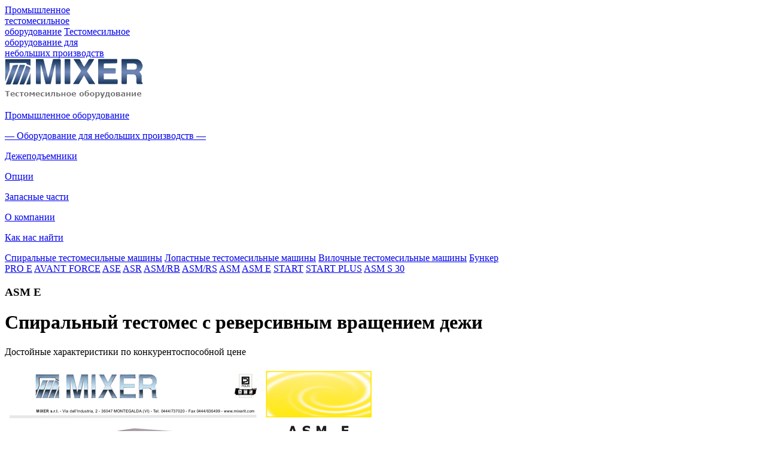

--- FILE ---
content_type: text/html; charset=UTF-8
request_url: https://xn----7sbbavavdxhfjfd8bdlc9j4c3c.xn--p1ai/proz/01-08.php
body_size: 5070
content:
<!DOCTYPE html>
<html>
<head>
<title>ASM E / Спиральный тестомес с реверсивным вращением дежи - Тестомесильные машины от компании Mixer SRL (Италия)</title>
<meta name='description' content='ASM E / Спиральный тестомес с реверсивным вращением дежи - Тестомесильные машины от компании Mixer SRL (Италия)'>
<meta name='keywords' content='ASM E / Спиральный тестомес с реверсивным вращением дежи - Тестомесильные машины от компании Mixer SRL (Италия)'>

<meta http-equiv='Content-Type' content='text/html; charset=utf-8'>
<link href='/font/opensans.css' rel='stylesheet' type='text/css'>
<link href='/css/css.css' rel='stylesheet' type='text/css'>
<script type='text/javascript' src='https://ajax.googleapis.com/ajax/libs/jquery/1.7.2/jquery.min.js'></script>
<script src='/js/lightbox.js'></script>
<link rel='stylesheet' href='/css/lightbox.css' type='text/css' media='screen'/>
</head>

<body onselectstart="return false" oncopy="return false">
<div id='wrapper' class='out'>
	<div id='header' class='in'>
		
		<a href='/prom/01-01.php' id='lli'>Промышленное<br />тестомесильное<br />оборудование</a>
		<a href='/proz/01-01.php' id='rli'>Тестомесильное<br />оборудование для<br />небольших производств</a>
		
		<div id='logo'>
			<a href='/'><img src='/pic/logo.png' alt='Тестомесильные машины от компании Mixer SRL (Италия)' /></a>
		</div>

		<div id='menu'>
			<p><a href='/prom/01-01.php' >Промышленное оборудование</a></p>
			<p><a href='/proz/01-01.php' class='current'>&mdash; Оборудование для небольших производств &mdash;</a></p>
			<p><a href='/deje/01-01.php' >Дежеподъемники</a></p>
			<p><a href='/opti/01-01.php' >Опции</a></p>
            <p><a href='/service/service-cdc.php' >Запасные части</a></p>
			<p><a href='/about.php' >О компании</a></p>
			<p><a href='/contact.php' >Как нас найти</a></p>
		</div>

		<div class='clear'></div>
	</div>
	
	<div id='content' class='in'>
<!------------------------------------------->
<div class='left'>
	<a href='/proz/01-01.php' class='curr'>Спиральные тестомесильные машины</a>
	<a href='/proz/02-01.php'>Лопастные тестомесильные машины</a>
	<a href='/proz/03-01.php'>Вилочные тестомесильные машины</a>
	<a href='/proz/04-01.php'>Бункер</a>
</div>
<div class='right'>
<div class='tags'>
		<a href='/proz/01-01.php'>PRO E</a>
		<a href='/proz/01-02.php'>AVANT FORCE</a>
		<a href='/proz/01-03.php'>ASE</a>
		<a href='/proz/01-04.php'>ASR</a>
		<a href='/proz/01-05.php'>ASM/RB</a>
		<a href='/proz/01-06.php'>ASM/RS</a>
		<a href='/proz/01-07.php'>ASM</a>
		<a href='/proz/01-08.php' class='curr'>ASM E</a>
		<a href='/proz/01-09.php'>START</a>
		<a href='/proz/01-10.php'>START PLUS</a>
		<a href='/proz/01-11.php'>ASM S 30</a>
</div>
<div class='clear'></div>
<!--------------------------------------------------------------------->
<h3>ASM E</h3>

<h1>Спиральный тестомес с реверсивным вращением дежи</h1>

<p>Достойные характеристики по конкурентоспособной  цене</p>

<img src='/images/item-108.jpg' alt="СПИРАЛЬНЫЙ ТЕСТОМЕС С РЕВЕРСИВНЫМ ВРАЩЕНИЕМ ДЕЖИ ASM E - MIXER SRL (Италия)" />

<table>
  <tr>
    <td colspan="2"><p><strong><u>МОДЕЛЬ</u></strong></p></td>
    <td width="62"><p align="center"><u>ASM<br />
      60 E</u></p></td>
    <td width="62"><p align="center"><u>ASM<br />
      80 E</u></p></td>
    <td width="57"><p align="center"><u>ASM<br />
      100 E</u></p></td>
    <td width="60"><p align="center"><u>ASM<br />
      130 E</u></p></td>
    <td width="58"><p align="center"><u>ASM<br />
      160 E</u></p></td>
    <td width="54"><p align="center"><u>ASM<br />
      200 E</u></p></td>
    <td width="56"><p align="center"><u>ASM<br />
      250 E</u></p></td>
    <td width="65"><p align="center"><u>ASM<br />
      300 E</u></p></td>
  </tr>
  <tr>
    <td width="150"><p>Вместимость по тесту </p></td>
    <td width="23"><p align="center">кг </p></td>
    <td><p align="center">60 </p></td>
    <td><p align="center">80 </p></td>
    <td><p align="center">100 </p></td>
    <td><p align="center">130 </p></td>
    <td><p align="center">160 </p></td>
    <td><p align="center">200 </p></td>
    <td><p align="center">250 </p></td>
    <td><p align="center">300 </p></td>
  </tr>
  <tr>
    <td><p>Мощность двигателя </p></td>
    <td><p align="center">кВ </p></td>
    <td><p align="center">3.10 </p></td>
    <td><p align="center">5.0 </p></td>
    <td><p align="center">5.0 </p></td>
    <td><p align="center">6.0 </p></td>
    <td><p align="center">7.1 </p></td>
    <td><p align="center">7.1 </p></td>
    <td><p align="center">11.2 </p></td>
    <td><p align="center">11.2 </p></td>
  </tr>
  <tr>
    <td><p>Вес нетто </p></td>
    <td><p align="center">кг </p></td>
    <td><p align="center">300 </p></td>
    <td><p align="center">390 </p></td>
    <td><p align="center">395 </p></td>
    <td><p align="center">460 </p></td>
    <td><p align="center">650 </p></td>
    <td><p align="center">660 </p></td>
    <td><p align="center">855 </p></td>
    <td><p align="center">880 </p></td>
  </tr>
</table>
<img src='/images/004.jpg' alt="СПИРАЛЬНЫЙ ТЕСТОМЕС С РЕВЕРСИВНЫМ ВРАЩЕНИЕМ ДЕЖИ ASM E - MIXER SRL (Италия)" style='float:right; margin:5px;' />
<p>ASM Е – прекрасный тестомес для небольших пекарен, которые в своем  производстве используют тестомесы с двумя скоростями вращения спирали и одной  скоростью вращения дежи. <br />
Тестомес  ASM E был сконструирован специально для подобных пекарен и кондитерских, которые  нацелены расширять свой производственный диапазон и предпочитают использовать  тестомесы с реверсивным вращением дежи, которые подходят для замеса небольших  порций теста.</p>
<p><strong>ВЫСОКОЕ КАЧЕСТВО ПРОДУКТА</strong><br />
  Данный  тестомес – надежная и испытанная единица оборудования, предлагающая большой  выбор вариантов для получения теста.<br />
  Данный  тестомес был сконструирован для пекарен с непрерывным режимом работы. Он  позволяет выбрать те функции, которые наиболее удовлетворяют всем нуждам  клиента, не нанося урон  качеству  получаемого продукта. </p>
<p><strong>ДОСТОЙНЫЕ ХАРАКТЕРИСТИКИ ПО  КОНКУРЕНТНОСПОСОБНОЙ ЦЕНЕ</strong><br />
  Данный  тестомес обладает всеми основными характеристиками, это легкая в управлении  машина, как и все традиционные электромеханические машины.<br />
  Учитывая  все требования клиента, MIXER создал машину хорошего качества  по доступной цене.</p>

<h3>Технические характеристики</h3>
<img src='/images/sxema-108.jpg' alt="СПИРАЛЬНЫЙ ТЕСТОМЕС С РЕВЕРСИВНЫМ ВРАЩЕНИЕМ ДЕЖИ ASM E - MIXER SRL (Италия)" />

<table>
  <tr>
    <td><strong>Модель </strong></td>
    <td><strong>&nbsp;</strong></td>
    <td><strong>ASM 60 Е</strong></td>
    <td><strong>ASM 80 Е</strong></td>
    <td><strong>ASM 100 Е</strong></td>
    <td><strong>ASM 130 Е</strong></td>
    <td><strong>ASM 160 Е</strong></td>
    <td><strong>ASM 200 Е</strong></td>
    <td><strong>ASM 250 Е</strong></td>
    <td><strong>ASM 300 Е </strong></td>
  </tr>
  <tr>
    <td>Вместимость по тесту (мин/макс)*</td>
    <td>Кг</td>
    <td>5/60</td>
    <td>8/80</td>
    <td>8/100</td>
    <td>10/130</td>
    <td>10/160</td>
    <td>10/200</td>
    <td>15/250</td>
    <td>20/300</td>
  </tr>
  <tr>
    <td>Вместимость по муке (мин/макс)*</td>
    <td>Кг</td>
    <td>3/38</td>
    <td>5/50</td>
    <td>5/62</td>
    <td>6/80</td>
    <td>6/100</td>
    <td>6/125</td>
    <td>9/150</td>
    <td>12/185</td>
  </tr>
  <tr>
    <td>Вместимость по воде (мин/макс)*</td>
    <td>Л</td>
    <td>2/22</td>
    <td>3/30</td>
    <td>3/38</td>
    <td>4/50</td>
    <td>4/60</td>
    <td>4/75</td>
    <td>6/100</td>
    <td>8/115</td>
  </tr>
  <tr>
    <td>Объем дежи</td>
    <td>Л</td>
    <td>100</td>
    <td>135</td>
    <td>155</td>
    <td>205</td>
    <td>260</td>
    <td>285</td>
    <td>380</td>
    <td>470</td>
  </tr>
  <tr>
    <td>Мин. % соотношение воды и муки</td>
    <td>%</td>
    <td>50</td>
    <td>50</td>
    <td>50</td>
    <td>50</td>
    <td>50</td>
    <td>50</td>
    <td>50</td>
    <td>50</td>
  </tr>
  <tr>
    <td>Вращение спирали на 1 ск. (50/60Гц)</td>
    <td>Об/мин</td>
    <td>93</td>
    <td>98</td>
    <td>98</td>
    <td>98</td>
    <td>92</td>
    <td>92</td>
    <td>92</td>
    <td>92</td>
  </tr>
  <tr>
    <td>Вращение спирали на 2 ск. (50/60Гц)</td>
    <td>Об/мин</td>
    <td>184</td>
    <td>194</td>
    <td>194</td>
    <td>194</td>
    <td>182</td>
    <td>182</td>
    <td>183</td>
    <td>183</td>
  </tr>
  <tr>
    <td>Вращение дежи на 1 ск. (50/60Гц)</td>
    <td>Об/мин</td>
    <td>10,5</td>
    <td>10</td>
    <td>10</td>
    <td>9,5</td>
    <td>9</td>
    <td>9</td>
    <td>9</td>
    <td>9</td>
  </tr>
  <tr>
    <td>Мощность двигателя на 1 ск. (50/60Гц)</td>
    <td>кВ</td>
    <td>2,35</td>
    <td>2,9</td>
    <td>2,9</td>
    <td>3,6</td>
    <td>4,6</td>
    <td>4,6</td>
    <td>7,1</td>
    <td>7,1</td>
  </tr>
  <tr>
    <td>Мощность двигателя на 2 ск. (50/60Гц)</td>
    <td>кВ</td>
    <td>3,10</td>
    <td>5,0</td>
    <td>5,0</td>
    <td>6,0</td>
    <td>7,1</td>
    <td>7,1</td>
    <td>11,2</td>
    <td>11,2</td>
  </tr>
  <tr>
    <td>Ток на входе 230V</td>
    <td>А</td>
    <td>12</td>
    <td>19,5</td>
    <td>19,5</td>
    <td>21,5</td>
    <td>26,5</td>
    <td>26,5</td>
    <td>41</td>
    <td>41</td>
  </tr>
  <tr>
    <td>Ток на входе 400V</td>
    <td>А</td>
    <td>7,0</td>
    <td>11</td>
    <td>11</td>
    <td>12,5</td>
    <td>15</td>
    <td>15</td>
    <td>25</td>
    <td>25</td>
  </tr>
  <tr>
    <td>Диаметр спирали</td>
    <td>Мм</td>
    <td>30</td>
    <td>35</td>
    <td>35</td>
    <td>40</td>
    <td>48</td>
    <td>48</td>
    <td>60</td>
    <td>60</td>
  </tr>
  <tr>
    <td>Высота от пола до обода дежи А</td>
    <td>Мм</td>
    <td>810</td>
    <td>810</td>
    <td>870</td>
    <td>870</td>
    <td>860</td>
    <td>900</td>
    <td>930</td>
    <td>950</td>
  </tr>
  <tr>
    <td>Общая длина Р</td>
    <td>Мм</td>
    <td>1040</td>
    <td>1180</td>
    <td>1180</td>
    <td>1260</td>
    <td>1450</td>
    <td>1450</td>
    <td>1630</td>
    <td>1730</td>
  </tr>
  <tr>
    <td>Общая ширина L</td>
    <td>Мм</td>
    <td>635</td>
    <td>745</td>
    <td>745</td>
    <td>845</td>
    <td>945</td>
    <td>945</td>
    <td>1045</td>
    <td>1145</td>
  </tr>
  <tr>
    <td>Общая высота Н </td>
    <td>Мм</td>
    <td>1300</td>
    <td>1330</td>
    <td>1330</td>
    <td>1390</td>
    <td>1460</td>
    <td>1460</td>
    <td>1520</td>
    <td>1520</td>
  </tr>
  <tr>
    <td>Вес нетто</td>
    <td>Кг </td>
    <td>300</td>
    <td>390</td>
    <td>395</td>
    <td>460</td>
    <td>650</td>
    <td>660</td>
    <td>855</td>
    <td>880</td>
  </tr>
  <tr>
    <td colspan="9"><strong>* : соотношение воды/муки = 60%</strong></td>
    <td><strong>&nbsp;</strong></td>
  </tr>
</table>

<h3>Стандартная комплектация</h3>

<table>
  <tr>
    <td width="638" valign="top"><p>Дежа, рассекатель, защитная решетка и окошко для подсыпания муки выполнены из н/с AISI 304</p></td>
  </tr>
  <tr>
    <td width="638" valign="top"><p>Спираль выполнена из н/с AISI 431</p></td>
  </tr>
  <tr>
    <td width="638" valign="top"><p>Привод посредством шкивов и поликлиновых ремней</p></td>
  </tr>
  <tr>
    <td width="638" valign="top"><p>Корпус выполнен из окрашенной в белый цвет стали ral 9002</p></td>
  </tr>
  <tr>
    <td width="638" valign="top"><p>Подшипники вала спирали</p></td>
  </tr>
  <tr>
    <td width="638" valign="top"><p>Опорные ролики дежи</p></td>
  </tr>
  <tr>
    <td width="638" valign="top"><p>Задние колеса и передние стабилизирующие колеса</p></td>
  </tr>
  <tr>
    <td width="638" valign="top"><p>Переключатель для установки 2 скорости вращения дежи</p></td>
  </tr>
  <tr>
    <td width="638" valign="top"><p>Два таймера для установки времени работы с автоматическим переключением с 1 скорости на 2</p></td>
  </tr>
  <tr>
    <td width="638" valign="top"><p>Переключатель реверсивного вращения дежи на 1 скорости</p></td>
  </tr>
  <tr>
    <td width="638" valign="top"><p>Кнопка вращения дежи</p></td>
  </tr>
  <tr>
    <td width="638" valign="top"><p>Односкоростной двигатель дежи</p></td>
  </tr>
  <tr>
    <td width="638" valign="top"><p>Двухскоростной двигатель спирали</p></td>
  </tr>
  <tr>
    <td width="638" valign="top"><p>Защита двигателя от перегрузок и избыточного напряжения</p></td>
  </tr>
  <tr>
    <td width="638" valign="top"><p>Напряжение 400V – частота 50Гц – 3 фазы</p></td>
  </tr>
  <tr>
    <td width="638" valign="top"><p>Четырехметровый кабель с вилкой CEE </p></td>
  </tr>
  <tr>
    <td width="638" valign="top"><p>Инструкции по управлению/техническому обслуживанию и сертификат соответствия СЕ</p></td>
  </tr>
  <tr>
    <td width="638" valign="top"><p>Упаковка в пленку с размещением на паллете</p></td>
  </tr>
</table>

<h3>Дополнительное оснащение</h3>

<table>
  <tr>
    <td width="319" valign="top"><p>Корпус из н/с</p></td>
    <td width="319" valign="top"><p>Переднее колесико</p></td>
  </tr>
  <tr>
    <td width="319" valign="top"><p>Спираль с утолщенными прутьями для теста с 45% содержанием жидкости и мукой с высоким % содержанием глютена</p></td>
    <td width="319" valign="top"><p>Подголовок из н/с</p></td>
  </tr>
  <tr>
    <td width="319" valign="top"><p>Усиленный двигатель спирали</p></td>
    <td width="319" valign="top"><p>Покрытие из окрашенный в серый цвет стали ral 9007</p></td>
  </tr>
  <tr>
    <td width="319" valign="top"><p>Контактный датчик для измерения температуры замеса</p></td>
    <td width="319" valign="top"><p>Напряжение по запросу/частота: 230/50/3 220/60/3 380/60/3</p></td>
  </tr>
  <tr>
    <td width="319" valign="top"><p>Закрытая решетка против попадания пыли из стали + стекловолокно</p></td>
    <td width="319" valign="top"><p>Деревянный ящик</p></td>
  </tr>
</table>

<!--------------------------------------------------------------------->

</div>
<div class='clear'></div>
<!------------------------------------------->

	</div>
<div id='rasporka'></div>
</div>
<div id='footer' class='in'>
        <table class="cont">
			<tr>
			<td>
				Миасс: +7 (3513) 53-00-22<br />
				Челябинск: +7 (351) 211-03-23<br />
                Екатеринбург: +7 (343) 287-96-67<br />
				Пермь: +7 (342) 259-40-30, 259-40-29<br />
				Новосибирск: +7 (383) 227-90-47
			</td>  
			<td>
				Уфа: +7 (347) 246-58-62, 246-58-63<br />
				Казань: +7 (919) 613-10-78<br />
                Саратов: +7 (8452) 24-99-85<br />
				Красноярск: +7 (391) 291-10-27<br />
                Астана: +7 (7172) 78-81-16<br />
                Алматы: +7 (727) 349-98-97
			</td> 			
			<td>			
			</td>
			<td>
				Москва: +7 (495) 668-12-19<br />
				Санкт-Петербург: +7 (812) 309-05-81<br />
				Краснодар: +7 (861) 203-39-03<br />
                Владивосток: +7 (423) 230-21-33<br />
                Ростов-на-Дону: +7 (863) 303-64-55
			</td>
			</tr>
		</table>
    <div id='copy'>        
        &copy; 2015-2026          ИП Присяжный В.С. / ТМ "Макиз-Урал"   
    </div>		
</div>
<!-- Yandex.Metrika counter --><script type="text/javascript"> (function (d, w, c) { (w[c] = w[c] || []).push(function() { try { w.yaCounter32193969 = new Ya.Metrika({ id:32193969, clickmap:true, trackLinks:true, accurateTrackBounce:true }); } catch(e) { } }); var n = d.getElementsByTagName("script")[0], s = d.createElement("script"), f = function () { n.parentNode.insertBefore(s, n); }; s.type = "text/javascript"; s.async = true; s.src = "https://mc.yandex.ru/metrika/watch.js"; if (w.opera == "[object Opera]") { d.addEventListener("DOMContentLoaded", f, false); } else { f(); } })(document, window, "yandex_metrika_callbacks");</script><noscript><div><img src="https://mc.yandex.ru/watch/32193969" style="position:absolute; left:-9999px;" alt="" /></div></noscript><!-- /Yandex.Metrika counter -->
</body>
</html>

--- FILE ---
content_type: text/css
request_url: https://xn----7sbbavavdxhfjfd8bdlc9j4c3c.xn--p1ai/font/opensans.css
body_size: 1400
content:
@font-face {
    font-family: 'Open Sans';
    src: url('opensans-regular.eot');
	src: local('Open Sans'), 
         url('opensans-regular.eot?#iefix') format('embedded-opentype'),
         url('opensans-regular.woff') format('woff'),
         url('opensans-regular.ttf') format('truetype');
    font-weight: normal;
    font-style: normal;

}
@font-face {
    font-family: 'Open Sans';
    src: url('opensans-bold.eot');
	src: local('Open Sans Bold'), 
         url: url('opensans-bold.eot?#iefix') format('embedded-opentype'),
         url('opensans-bold.woff') format('woff'),
         url('opensans-bold.ttf') format('truetype');
    font-weight: bold;
    font-style: normal;

}
@font-face {
    font-family: 'Open Sans';
    src: url('opensans-italic.eot');
	src: local('Open Sans Italic'), 
         url: url('opensans-italic.eot?#iefix') format('embedded-opentype'),
         url('opensans-italic.woff') format('woff'),
         url('opensans-italic.ttf') format('truetype');
    font-weight: normal;
    font-style: italic;

}
@font-face {
    font-family: 'Open Sans';
    src: url('opensans-bolditalic.eot');
	src: local('Open Sans BoldItalic'), 
         url('opensans-bolditalic.eot?#iefix') format('embedded-opentype'),
         url('opensans-bolditalic.woff') format('woff'),
         url('opensans-bolditalic.ttf') format('truetype');
    font-weight: bold;
    font-style: italic;

}